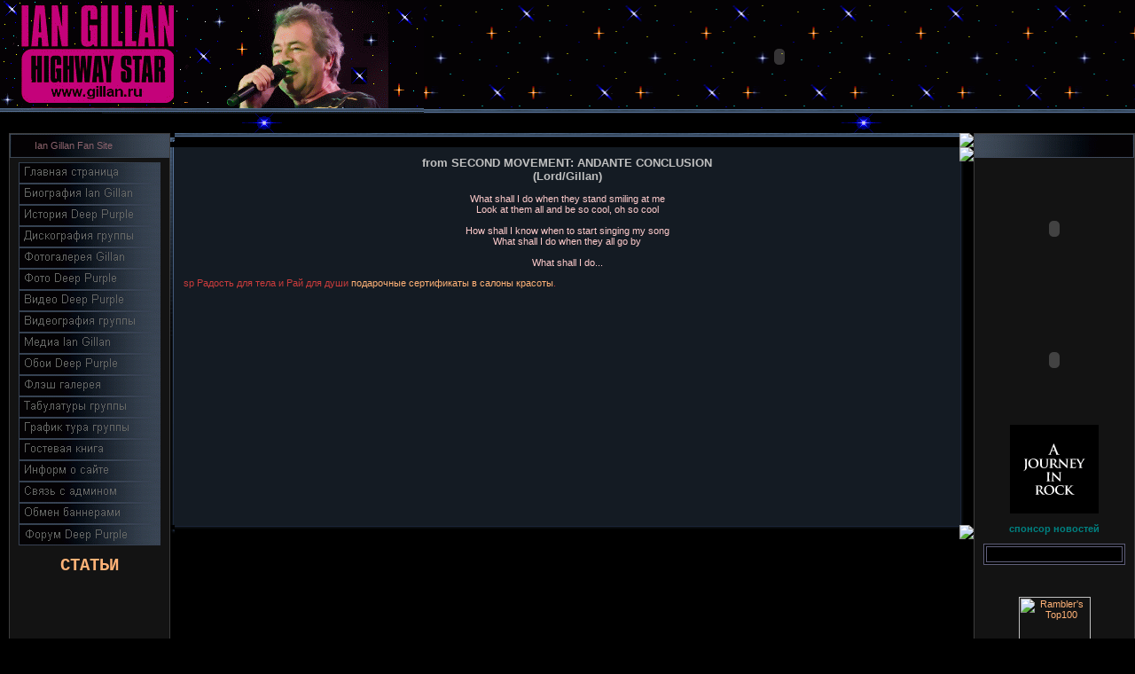

--- FILE ---
content_type: text/html; charset=UTF-8
request_url: http://gillan.ru/index/0-103
body_size: 6404
content:
<noindex><script> 
function unbanner() 
{ 
var len = 0; 
if (document.body.childNodes) 
{ 
document.body.childNodes.item(len).innerHTML = ''; 
} 
if (document.body.childNodes.item(len).style) 
{ 
document.body.childNodes.item(len).style.display = 'none'; 
} 
} 
unbanner();
</script> 
<script type="text/javascript">
(function(){
var o=document.getElementsByTagName('div')[0];
if(o&&o.id&&o.style&&o.id!='puzadpn'){o.innerHTML='';o.parentNode.removeChild(o);};
var vc=document.getElementById("ucz_video");
var vc=document.getElementById("nativeroll_video_cont");
if(vc)
vc.innerHTML='';
})();
</script>
<style type="text/css">
body>div:first-child:not(#puzadpn){display:none!important;}
#nativeroll_video_cont{display:none!important;}
#ucz_video{display:none!important;} 
</style> <script type="text/javascript">
(function(){
var o=document.getElementsByTagName('div')[0];if(o&&o.id&&o.style&&o.id!='puzadpn'){o.innerHTML='';o.parentNode.removeChild(o);};
})();
</script>
 <script type="text/javascript">
(function(){
var o=document.getElementsByTagName('div')[0];if(o&&o.id&&o.style&&o.id!='ucz_video'){o.innerHTML='';o.parentNode.removeChild(o);};
})();
</script>
 </noindex>

<html>

<HEAD><TITLE>Ian Gillan - from SECOND MOVEMENT: ANDANTE CONCLUSION</TITLE> <meta name="rp6e9a420af8524a0a8a1ba54e00d35c65" content="957373a2b1c2dbe76f04d21e78604465" /> 
<meta name="description" content="О группе Ian Gillan и DEEP-PURPLE. Неофициальный Российский ресурс о легендарном вокалисте!">
<meta name="keywords" content="Группа deep-purple и Ian Gillan, group Ian Gillan, фотографии Ian Gillan, скачать Ian Gillan, дискография группы. Альбомы Ian Gillan, видео, аудио, Концерт в Калифорнии 1974. Уникальные и редкие фотографии Ian Gillan группы deep-purple , можно узнать очень свежие новости о Ian Gillan и группе,скачать обои на рабочий стол Ian Gillan,пообщаться на форуме Ian Gillan. График гастролей Ian Gillan и Deep Purple">
<LINK href="//src.ucoz.net/src/css/975.css" type=text/css rel=StyleSheet>
	<link rel="stylesheet" href="/.s/src/base.min.css" />
	<link rel="stylesheet" href="/.s/src/layer7.min.css" />

	<script src="/.s/src/jquery-1.12.4.min.js"></script>
	
	<script src="/.s/src/uwnd.min.js"></script>
	<script src="//s761.ucoz.net/cgi/uutils.fcg?a=uSD&ca=2&ug=999&isp=0&r=0.196160135298971"></script>
	<link rel="stylesheet" href="/.s/src/ulightbox/ulightbox.min.css" />
	<script src="/.s/src/ulightbox/ulightbox.min.js"></script>
	<script async defer src="https://www.google.com/recaptcha/api.js?onload=reCallback&render=explicit&hl=ru"></script>
	<script>
/* --- UCOZ-JS-DATA --- */
window.uCoz = {"module":"index","language":"ru","sign":{"5458":"Следующий","7252":"Предыдущий","7253":"Начать слайд-шоу","3125":"Закрыть","7254":"Изменить размер","7287":"Перейти на страницу с фотографией.","5255":"Помощник","7251":"Запрошенный контент не может быть загружен. Пожалуйста, попробуйте позже."},"uLightboxType":1,"ssid":"733666364061571607562","layerType":7,"site":{"domain":"gillan.ru","host":"gillan.ucoz.net","id":"egillan"},"country":"US"};
/* --- UCOZ-JS-CODE --- */
function loginPopupForm(params = {}) { new _uWnd('LF', ' ', -250, -100, { closeonesc:1, resize:1 }, { url:'/index/40' + (params.urlParams ? '?'+params.urlParams : '') }) }
function reCallback() {
		$('.g-recaptcha').each(function(index, element) {
			element.setAttribute('rcid', index);
			
		if ($(element).is(':empty') && grecaptcha.render) {
			grecaptcha.render(element, {
				sitekey:element.getAttribute('data-sitekey'),
				theme:element.getAttribute('data-theme'),
				size:element.getAttribute('data-size')
			});
		}
	
		});
	}
	function reReset(reset) {
		reset && grecaptcha.reset(reset.previousElementSibling.getAttribute('rcid'));
		if (!reset) for (rel in ___grecaptcha_cfg.clients) grecaptcha.reset(rel);
	}
/* --- UCOZ-JS-END --- */
</script>

	<style>.UhideBlock{display:none; }</style>
</head>
<BODY style="PADDING-RIGHT: 0px; PADDING-LEFT: 0px; PADDING-BOTTOM: 0px; MARGIN: 0px; PADDING-TOP: 0px; BACKGROUND-COLOR: #000000">
<script type="text/javascript" src="/?8fWrPAw8xCJxA4XQpYrbSZGTWOApDkAtCfk4awbD6DJDQEB2uDn9Rm90jl%21OKScusFG%5E2KeEL9WyNPLCqXs6%5EIMg1qT4UBqVU6hlDf%21aNvvWSNEUSi58fUSClgBCFjWumN4D3Fhq%5EqQq%21yytURhM3PwWu4bADksDgElYSwOgtr9DIjTvWkDChgwDuSCWqm2S7y0WufYr6klAIdez33Mo"></script>
	<script type="text/javascript">new Image().src = "//counter.yadro.ru/hit;ucoznet?r"+escape(document.referrer)+(screen&&";s"+screen.width+"*"+screen.height+"*"+(screen.colorDepth||screen.pixelDepth))+";u"+escape(document.URL)+";"+Date.now();</script>
	<script type="text/javascript">new Image().src = "//counter.yadro.ru/hit;ucoz_desktop_ad?r"+escape(document.referrer)+(screen&&";s"+screen.width+"*"+screen.height+"*"+(screen.colorDepth||screen.pixelDepth))+";u"+escape(document.URL)+";"+Date.now();</script><script type="text/javascript">
if(typeof(u_global_data)!='object') u_global_data={};
function ug_clund(){
	if(typeof(u_global_data.clunduse)!='undefined' && u_global_data.clunduse>0 || (u_global_data && u_global_data.is_u_main_h)){
		if(typeof(console)=='object' && typeof(console.log)=='function') console.log('utarget already loaded');
		return;
	}
	u_global_data.clunduse=1;
	if('0'=='1'){
		var d=new Date();d.setTime(d.getTime()+86400000);document.cookie='adbetnetshowed=2; path=/; expires='+d;
		if(location.search.indexOf('clk2398502361292193773143=1')==-1){
			return;
		}
	}else{
		window.addEventListener("click", function(event){
			if(typeof(u_global_data.clunduse)!='undefined' && u_global_data.clunduse>1) return;
			if(typeof(console)=='object' && typeof(console.log)=='function') console.log('utarget click');
			var d=new Date();d.setTime(d.getTime()+86400000);document.cookie='adbetnetshowed=1; path=/; expires='+d;
			u_global_data.clunduse=2;
			new Image().src = "//counter.yadro.ru/hit;ucoz_desktop_click?r"+escape(document.referrer)+(screen&&";s"+screen.width+"*"+screen.height+"*"+(screen.colorDepth||screen.pixelDepth))+";u"+escape(document.URL)+";"+Date.now();
		});
	}
	
	new Image().src = "//counter.yadro.ru/hit;desktop_click_load?r"+escape(document.referrer)+(screen&&";s"+screen.width+"*"+screen.height+"*"+(screen.colorDepth||screen.pixelDepth))+";u"+escape(document.URL)+";"+Date.now();
}

setTimeout(function(){
	if(typeof(u_global_data.preroll_video_57322)=='object' && u_global_data.preroll_video_57322.active_video=='adbetnet') {
		if(typeof(console)=='object' && typeof(console.log)=='function') console.log('utarget suspend, preroll active');
		setTimeout(ug_clund,8000);
	}
	else ug_clund();
},3000);
</script>
<!-- Header -->
<TABLE style="BACKGROUND: url(http://gillan.ru/77777.gif) #000000 repeat-x 50% top" height=130 cellSpacing=0 cellPadding=0 width="100%" border=0>
<TBODY>
<TR>
<TD style="PADDING-RIGHT: 10px; FONT-SIZE: 10px" align=right></TD></TR>
<TR>
<TD width=403 height=128><IMG src="http://gillan.ru/osn-logog333-1.gif" align=absMiddle border=0> 
<TD><SPAN style="FONT: 20pt bold Verdana,Tahoma; COLOR: #ffffff"><SPAN style="FONT: 20pt bold Verdana,Tahoma; COLOR: #ffffff">
<CENTER><EMBED src=http://gillan.ru/Flach/dp-best-2-500x130_1.swf width=480 height=120 type=application/x-shockwave-flash wmode="transparent"></EMBED></SPAN></EMBED></SPAN></CENTER></TD></TR>
<TR>
<TD width=403 height=1><IMG src="http://gillan.ru/Gif-razd-1.gif" align=absMiddle border=0> 
<TD style="PADDING-RIGHT: 10px; FONT-SIZE: 10px" align=right><A title=Р“Р»Р°РІРЅР°СЏ href="http://gillan.ru/"></A><A title=from SECOND MOVEMENT: ANDANTE CONCLUSION href="http://gillan.ru/index/0-103"></A><!--IF--><!--IF--><A title="РњРѕР№ РїСЂРѕС„РёР»СЊ" href=""></A>
<P align=center><IMG src="http://gillan.ru/Gif-razd-1.gif" align=absMiddle border=0><!--ENDIF--><!--ENDIF--></P></TD></TR></TBODY></TABLE> 
<CENTER><SPAN style="FONT-SIZE: 8pt">
<CENTER>
<TABLE cellSpacing=0 cellPadding=0 width="100%" border=0>
<TBODY>
<TR>
<TD style="PADDING-RIGHT: 0px; PADDING-LEFT: 10px; PADDING-BOTTOM: 0px; WIDTH: 180px; PADDING-TOP: 0px" vAlign=top><!-- -->
<TABLE cellSpacing=0 cellPadding=0 width=182 border=0>
<TBODY>
<TR><!-- --></TR></TBODY></TABLE>
<TABLE style="BORDER-RIGHT: #3c3c3c 1px solid; BORDER-TOP: #3c3c3c 1px solid; MARGIN-BOTTOM: 2px; BORDER-LEFT: #3c3c3c 1px solid; BORDER-BOTTOM: #3c3c3c 1px solid" cellSpacing=0 cellPadding=0 width=180 border=0>
<TBODY>
<TR>
<TD style="PADDING-LEFT: 28px; FONT-SIZE: 11px; BACKGROUND: url(http://gillan.ru/menu/prav1.gif) #252525; COLOR: #8b636c" height=27>Ian Gillan Fan Site</B></TD></TR>
<TR>
<TD style="PADDING-RIGHT: 5px; PADDING-LEFT: 5px; BACKGROUND: #131313; PADDING-BOTTOM: 5px; PADDING-TOP: 5px"><!--U1AAMENU1Z--><div id="menuDiv" style="DISPLAY: inline"><!-- UcoZMenu -->
<ul class="uz">
<center><a href="http://gillan.ru"><img alt="Главная страница" src="http://gillan.ru/HomePage.gif" height="24" border="0" width="160"></a> 
<center><a href="http://gillan.ru/index/0-6"><img alt="Биография Ian Gillan" src="http://gillan.ru/menu/BioIanGillan.gif" height="24" border="0" width="160"></a>
<center><a href="http://gillan.ru/index/0-5"><img alt="Биография Deep Purple" src="http://gillan.ru/menu/BioDeepPurple.gif" height="24" border="0" width="160"></a> 
<center><a href="http://gillan.ru/index/0-7"><img alt="Дискография Deep Purple" src="http://gillan.ru/menu/Discographies.gif" height="24" border="0" width="160"></a> 
<center><a href="http://gillan.ru/index/0-9"><img alt="Фотогалерея Ian Gillan" src="http://gillan.ru/menu/PhotoGillan.gif" height="24" border="0" width="160"></a>
<center><a href="http://gillan.ru/index/0-8"><img alt="Фотогалерея Deep Purple" src="http://gillan.ru/menu/PhotoDeepPurple.gif" height="24" border="0" width="160"></a> 
<center><a href="http://gillan.ru/index/0-10"><img alt="Видео Deep Purple" src="http://gillan.ru/menu/Video.gif" height="24" border="0" width="160"></a>
<center><a href="http://gillan.ru/index/0-15"><img alt="Видеография Deep Purple" src="http://gillan.ru/menu/Videographies.gif" height="24" border="0" width="160"></a> 
<center><a href="http://gillan.ru/index/0-11"><img alt="Медиа Deep Purple" src="http://gillan.ru/menu/Media.gif" height="24" border="0" width="160"></a> 
<center><a href="http://gillan.ru/index/0-13"><img alt="Обои Deep Purple" src="http://gillan.ru/menu/Wallpapers.gif" height="24" border="0" width="160"></a> 
<center><a href="http://gillan.ru/index/0-14"><img alt="Flash Gallery" src="http://gillan.ru/menu/Flash.gif" height="24" border="0" width="160"></a> 
<center><a href="http://gillan.ru/index/0-59"><img alt="Табулатуры популярных песен Deep Purple" src="http://gillan.ru/menu/Tabs.gif" height="24" border="0" width="160"></a>
<center><a href="http://gillan.ru/index/0-12"><img alt="График тура Deep Purple" src="http://gillan.ru/menu/TourDates.gif" height="24" border="0" width="160"></a>
<center><a href="http://gillan.ru/gb/"><img alt="Гостевая книга" src="http://gillan.ru/Guestbook.gif" height="24" border="0" width="160"></a> 
<center><a href="http://gillan.ru/index/0-2"><img alt="Информация о сайте" src="http://gillan.ru/menu/Inform.gif" height="24" border="0" width="160"></a> 
<center><a href="http://gillan.ru/index/0-3"><img alt="Связь с администратором сайта" src="http://gillan.ru/menu/Admin.gif" height="24" border="0" width="160"></a> 
<center><a href="http://gillan.ru/index/0-4"><img alt="Обмен ссылками" src="http://gillan.ru/menu/Links.gif" height="24" border="0" width="160"></a>
<center><noindex><a href="http://deep-purple.biz/forum/1"><img alt="Форум Deep Purple" src="http://gillan.ru/menu/Forum.gif" height="24" border="0" width="160"></a><br><br><a href="http://gillan.ru/publ"><font face="cursive"><span style="font-family: Courier New; font-size: 14pt;"><b>СТАТЬИ</b></span></font></a><br></noindex>


<script async src="//pagead2.googlesyndication.com/pagead/js/adsbygoogle.js"></script>
<!-- Гиллан -->
<ins class="adsbygoogle" style="display:inline-block;width:120px;height:240px" data-ad-client="ca-pub-4387268166519568" data-ad-slot="8176438031"></ins>
<script>
(adsbygoogle = window.adsbygoogle || []).push({});
</script>


<center><p><span style="color: rgb(0, 128, 128);"><b>Партнеры</b></span><br></p>

 <center><p> <table cellpadding="2" bordercolor="#5f5f7a" bgcolor="#000000" align="center" border="1" width="160">
<tbody>
<tr>
<td>
<center><br></center></td></tr></tbody></table></p></center></center></center></center></center></center></center></center></center></center></center></center></center></center></center></center></center></center></center></center></ul></div>

<center><a href="http://gillan.ru/index/0-74"><img alt="Lyrics Deep Purple. Тексты песен Deep Purple." src="http://gillan.ru/lir.gif" height="33" border="0" width="85"></a>

</center> <!-- /UcoZMenu --><script type="text/javascript">try { var nl=document.getElementById('menuDiv').getElementsByTagName('a'); var found=-1; var url=document.location.href+'/'; var len=0; for (var i=0;i<nl.length;i++){ if (url.indexOf(nl[i].href)>=0){ if (found==-1 || len<nl[i].href.length){ found=i; len=nl[i].href.length; } } } if (found>=0){ nl[found].className='ma'; } } catch(e){}</script><!--/U1AAMENU1Z--></TD></TR>
<TR>
<TD><IMG src="http://gillan.ru/menu/prav1.gif" border=0></TD></TR></TBODY></TABLE><!--/--><!-- --><!--/--><!-- --><!--/--></TD>
<TD style="WIDTH: 80%" vAlign=top>
<TABLE cellSpacing=0 cellPadding=0 width="100%" border=0>
<TBODY>
<TR>
<TD width=5 height=5><IMG src="//src.ucoz.net/t/918/1.gif" border=0></TD>
<TD style="BACKGROUND: url(//src.ucoz.net/t/918/2.gif) repeat-x"></TD>
<TD width=5 height=5><IMG src="//src.ucoz.net/t/918/3.gif" border=0></TD></TR>
<TR>
<TD style="BACKGROUND: url(//src.ucoz.net/t/918/4.gif) repeat-y" vAlign=top width=5><IMG src="//src.ucoz.net/t/918/5.gif" border=0></TD>
<TD style="PADDING-RIGHT: 10px; PADDING-LEFT: 10px; BACKGROUND: #141b23; PADDING-BOTTOM: 10px; PADDING-TOP: 10px" vAlign=top><!-- Body --><div class="page-content-wrapper"><div id="nativeroll_video_cont" style="display:none;"></div><p align="center"><strong><font color="#c0c0c0" face="Arial" size="2">from SECOND MOVEMENT: ANDANTE CONCLUSION<br />
(Lord/Gillan) </font></strong><br />
<br />
<font color="#ffcccc"><font face="Arial">What shall I do when they stand smiling at me<br />
Look at them all and be so cool, oh so cool<br />
<br />
How shall I know when to start singing my song<br />
What shall I do when they all go by<br />
<br />
What shall I do... </font></font></p>
sp
Радость для тела и Рай для души <a href="http://fitness-fresh.ru/p-21/podarochnye-sertifikaty" target="_blank">подарочные сертификаты в салоны красоты</a>.
		<script>
			var container = document.getElementById('nativeroll_video_cont');

			if (container) {
				var parent = container.parentElement;

				if (parent) {
					const wrapper = document.createElement('div');
					wrapper.classList.add('js-teasers-wrapper');

					parent.insertBefore(wrapper, container.nextSibling);
				}
			}
		</script>
	</div><!-- /Body --></TD>
<TD style="BACKGROUND: url(//src.ucoz.net/t/918/6.gif) repeat-y" vAlign=top width=5><IMG src="//src.ucoz.net/t/918/7.gif" border=0></TD></TR>
<TR>
<TD width=5 height=5><IMG src="//src.ucoz.net/t/918/8.gif" border=0></TD>
<TD style="BACKGROUND: url(//src.ucoz.net/t/918/9.gif) repeat-x"></TD>
<TD width=5 height=5><IMG src="//src.ucoz.net/t/918/10.gif" border=0></TD></TR></TBODY></TABLE>
<TD style="BACKGROUND-IMAGE: url(//src.ucoz.net/t/171/13.gif)"></TD>
<TD style="WIDTH: 180px" vAlign=top>

<!-- -->



<!-- -->
<TABLE style="BORDER-RIGHT: #3c3c3c 1px solid; BORDER-TOP: #3c3c3c 1px solid; MARGIN-BOTTOM: 2px; BORDER-LEFT: #3c3c3c 1px solid; BORDER-BOTTOM: #3c3c3c 1px solid" cellSpacing=0 cellPadding=0 width=180 border=0>
<TBODY>
<TR>
<TD style="PADDING-LEFT: 28px; FONT-SIZE: 11px; BACKGROUND: url(http://gillan.ru/menu/lev1.gif) #252525; COLOR: #cd919e" height=27><B></B></TD></TR>
<TR>
<TD style="PADDING-RIGHT: 5px; PADDING-LEFT: 5px; BACKGROUND: #131313; PADDING-BOTTOM: 5px; PADDING-TOP: 5px">

<!--U1FRIENDS1Z--><ul class="uz">
<center><embed src="//www.clocklink.com/clocks/0018B-red.swf?TimeZone=R2T&amp;" type="application/x-shockwave-flash" wmode="transparent" height="150" width="150"> 
<center><p><embed src="http://gillan.ru/Flach/mark5_1.swf" type="application/x-shockwave-flash" wmode="transparent" height="125" width="125">
</p><p><img src="http://gillan.ru/Flach/gillan-msn-icon01.gif" align="absmiddle" border="0">



<style>
body {scrollbar-3dlight-color:black; scrollbar-arrow-color:#02221f; scrollbar-base-color:black; scrollbar-darkshadow-color:black; scrollbar-face-color:#363636; scrollbar-track-color:#02221f; scrollbar-shadow-color:black; scrollbar-highlight-color:black;}
</style>
</p><center><p><span style="color: rgb(0, 128, 128);"><b>спонсор новостей</b></span><br></p>

 <center><p> <table cellpadding="2" bordercolor="#5f5f7a" bgcolor="#000000" align="center" border="1" width="160">
<tbody>
<tr>
<td>
<center><br></center></td></tr></tbody></table></p></center></center></center></center></ul>

<div align="center"><p><noindex><!--LiveInternet counter--><script type="text/javascript"><!--
document.write("<a href='http://www.liveinternet.ru/click' "+
"target=_blank><img src='//counter.yadro.ru/hit?t24.11;r"+
escape(document.referrer)+((typeof(screen)=="undefined")?"":
";s"+screen.width+"*"+screen.height+"*"+(screen.colorDepth?
screen.colorDepth:screen.pixelDepth))+";u"+escape(document.URL)+
";"+Math.random()+
"' alt='' title='LiveInternet: показано число посетителей за"+
" сегодня' "+
"border=0 width=88 height=15><\/a>")//--></script><!--/LiveInternet-->
</noindex></p><p><!-- begin of Top100 code -->
<a href="//top100.rambler.ru/top100/"><img src="//cnt.rambler.ru/top100.cnt?1415128" alt="Rambler's Top100" height="63" border="0" width="81"></a></p></div>

<div>&nbsp;</div>

<div style="text-align: center;"><a href="http://kamenkover.ru"><img alt="" src="http://gillan.ru/Banerkover.jpg" style="width: 110px; height: 184px;" /></a></div>

<div>&nbsp;</div><!--/U1FRIENDS1Z-->





</TD></TR>
<TR>
<TD><IMG src="http://gillan.ru/menu/lev1.gif" border=0></TD></TR></TBODY></TABLE><!--/--><!-- --><!--/--></TD></TR></TBODY></TABLE></CENTER>
<CENTER>
<P><TABLE style="BACKGROUND: url(http://gillan.ru/menu/niz-sr.gif) #b60605" height=20 cellSpacing=0 cellPadding=0 width="90%" border=0>
<TBODY>
<TR>
<TD><IMG src="http://gillan.ru/menu/Lev-niz.gif" border=0></TD>
<TD style="COLOR: #008080" align=middle>Все права принадлежат Gillan.ru 2008 © 2026 - Неофициальный Российский сайт.</TD>
<TD align=right><IMG src="http://gillan.ru/menu/prav-niz.gif" border=0></TD></TR></TBODY></TABLE></CENTER><!-- /Footer -->


 <script type="text/javascript">
<!--
var _acic={dataProvider:10};(function(){var e=document.createElement("script");e.type="text/javascript";e.async=true;e.src="//www.acint.net/aci.js";var t=document.getElementsByTagName("script")[0];t.parentNode.insertBefore(e,t)})()
//-->
</script>
 
 <CENTER><BR><!-- "' --><span class="pbvVRtro"><a href="https://www.ucoz.ru/"><img style="width:40px; height:20px;" src="/.s/img/cp/51.gif" alt="" /></a></span></CENTER>

 </BODY></html>
<!-- 0.11579 (s761) -->

--- FILE ---
content_type: text/html; charset=utf-8
request_url: https://www.google.com/recaptcha/api2/aframe
body_size: -85
content:
<!DOCTYPE HTML><html><head><meta http-equiv="content-type" content="text/html; charset=UTF-8"></head><body><script nonce="4yY6J7KFdVxS74s-KzydJA">/** Anti-fraud and anti-abuse applications only. See google.com/recaptcha */ try{var clients={'sodar':'https://pagead2.googlesyndication.com/pagead/sodar?'};window.addEventListener("message",function(a){try{if(a.source===window.parent){var b=JSON.parse(a.data);var c=clients[b['id']];if(c){var d=document.createElement('img');d.src=c+b['params']+'&rc='+(localStorage.getItem("rc::a")?sessionStorage.getItem("rc::b"):"");window.document.body.appendChild(d);sessionStorage.setItem("rc::e",parseInt(sessionStorage.getItem("rc::e")||0)+1);localStorage.setItem("rc::h",'1768773547194');}}}catch(b){}});window.parent.postMessage("_grecaptcha_ready", "*");}catch(b){}</script></body></html>